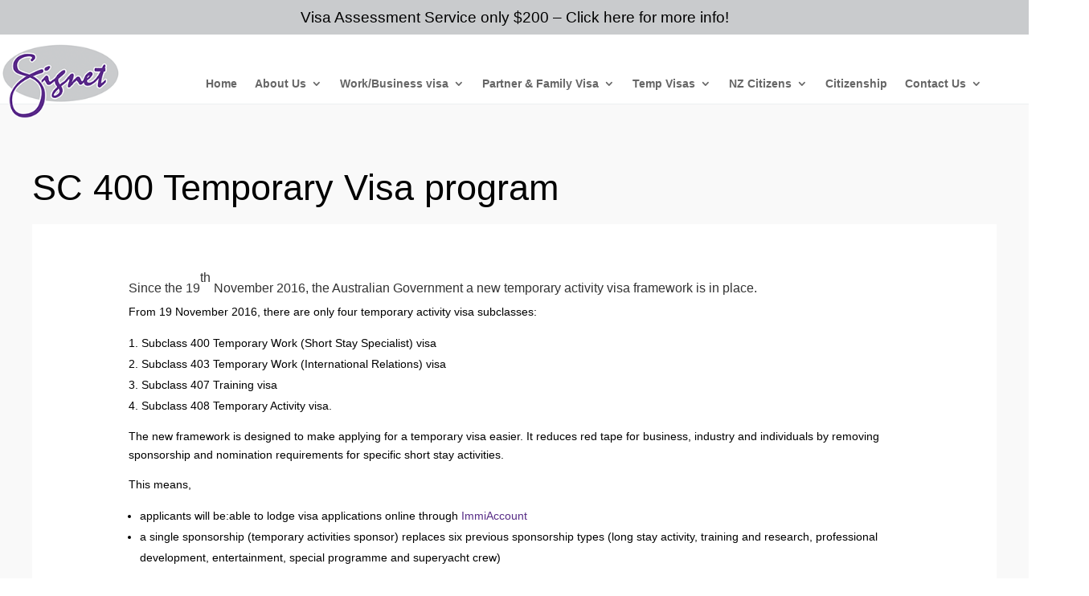

--- FILE ---
content_type: text/css
request_url: https://signetmigration.com.au/wp-content/et-cache/42/et-divi-dynamic-tb-4357-tb-4429-tb-4393-42-late.css?ver=1764930027
body_size: 112
content:
@font-face{font-family:ETmodules;font-display:block;src:url(//signetmigration.com.au/wp-content/themes/Divi/core/admin/fonts/modules/social/modules.eot);src:url(//signetmigration.com.au/wp-content/themes/Divi/core/admin/fonts/modules/social/modules.eot?#iefix) format("embedded-opentype"),url(//signetmigration.com.au/wp-content/themes/Divi/core/admin/fonts/modules/social/modules.woff) format("woff"),url(//signetmigration.com.au/wp-content/themes/Divi/core/admin/fonts/modules/social/modules.ttf) format("truetype"),url(//signetmigration.com.au/wp-content/themes/Divi/core/admin/fonts/modules/social/modules.svg#ETmodules) format("svg");font-weight:400;font-style:normal}

--- FILE ---
content_type: text/css
request_url: https://signetmigration.com.au/wp-content/et-cache/42/et-core-unified-42.min.css?ver=1764930027
body_size: 223
content:
.portal-button a{color:#fff}.portal-button{background:#01008a;border-radius:10px;padding:10px 10px;position:relative;top:12px;width:100%}.paypal-payments{width:320px;margin:auto;border:2px #58585a dashed;padding:10px 10px;margin-top:20px;margin-bottom:20px;background:#ffffff}.readmore{padding:10px 12px;margin-top:13px;background:#01008a;color:#fff;border:none;cursor:pointer}.et-menu li li.menu-item-has-children>a:first-child:after{top:4px}.portal-menu a{background:#01008a;padding:14px 30px!important;margin:auto;color:#fff;border-radius:13px;position:relative;top:-15px}.custom-breadcrumbs .et_pb_gutters2.et_pb_row .et_pb_column_4_4 .et_pb_widget{width:100%;margin-right:3%;margin-bottom:3%;padding:7px 0px}

--- FILE ---
content_type: text/css
request_url: https://signetmigration.com.au/wp-content/et-cache/42/et-core-unified-tb-4357-tb-4429-tb-4393-deferred-42.min.css?ver=1764930027
body_size: 185
content:
.et_pb_section_1_tb_footer.et_pb_section{padding-top:20px;padding-bottom:20px;background-color:#01008a!important}.et_pb_row_3_tb_footer.et_pb_row{padding-right:40px!important;padding-left:40px!important;padding-right:40px;padding-left:40px}.et_pb_row_3_tb_footer,body #page-container .et-db #et-boc .et-l .et_pb_row_3_tb_footer.et_pb_row,body.et_pb_pagebuilder_layout.single #page-container #et-boc .et-l .et_pb_row_3_tb_footer.et_pb_row,body.et_pb_pagebuilder_layout.single.et_full_width_page #page-container #et-boc .et-l .et_pb_row_3_tb_footer.et_pb_row{width:100%;max-width:1200px}.et_pb_text_9_tb_footer.et_pb_text{color:#ffffff!important}.et_pb_text_9_tb_footer{font-weight:300;font-size:19px;margin-top:20px!important}.et_pb_section_2_tb_footer.et_pb_section{padding-top:0px;padding-bottom:0px}.et_pb_text_11_tb_footer.et_pb_text{color:#000000!important}.et_pb_text_11_tb_footer{line-height:1.8em;font-size:12px;line-height:1.8em}

--- FILE ---
content_type: text/css
request_url: https://signetmigration.com.au/wp-content/et-cache/42/et-divi-dynamic-tb-4357-tb-4429-tb-4393-42-late.css
body_size: 112
content:
@font-face{font-family:ETmodules;font-display:block;src:url(//signetmigration.com.au/wp-content/themes/Divi/core/admin/fonts/modules/social/modules.eot);src:url(//signetmigration.com.au/wp-content/themes/Divi/core/admin/fonts/modules/social/modules.eot?#iefix) format("embedded-opentype"),url(//signetmigration.com.au/wp-content/themes/Divi/core/admin/fonts/modules/social/modules.woff) format("woff"),url(//signetmigration.com.au/wp-content/themes/Divi/core/admin/fonts/modules/social/modules.ttf) format("truetype"),url(//signetmigration.com.au/wp-content/themes/Divi/core/admin/fonts/modules/social/modules.svg#ETmodules) format("svg");font-weight:400;font-style:normal}